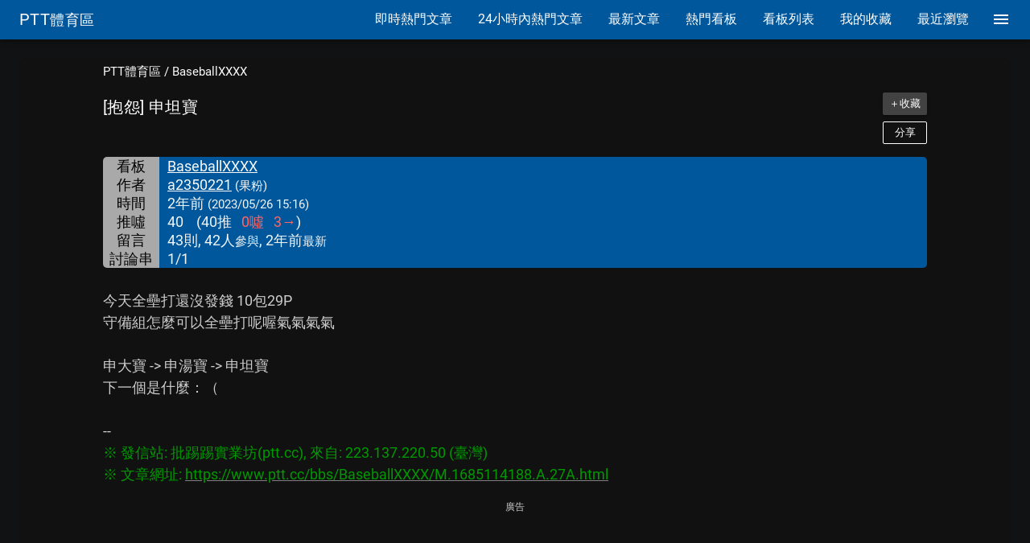

--- FILE ---
content_type: text/html; charset=utf-8
request_url: https://www.google.com/recaptcha/api2/aframe
body_size: 269
content:
<!DOCTYPE HTML><html><head><meta http-equiv="content-type" content="text/html; charset=UTF-8"></head><body><script nonce="-YpGPRr_PVQ3CJwvahTYQQ">/** Anti-fraud and anti-abuse applications only. See google.com/recaptcha */ try{var clients={'sodar':'https://pagead2.googlesyndication.com/pagead/sodar?'};window.addEventListener("message",function(a){try{if(a.source===window.parent){var b=JSON.parse(a.data);var c=clients[b['id']];if(c){var d=document.createElement('img');d.src=c+b['params']+'&rc='+(localStorage.getItem("rc::a")?sessionStorage.getItem("rc::b"):"");window.document.body.appendChild(d);sessionStorage.setItem("rc::e",parseInt(sessionStorage.getItem("rc::e")||0)+1);localStorage.setItem("rc::h",'1769470612366');}}}catch(b){}});window.parent.postMessage("_grecaptcha_ready", "*");}catch(b){}</script></body></html>